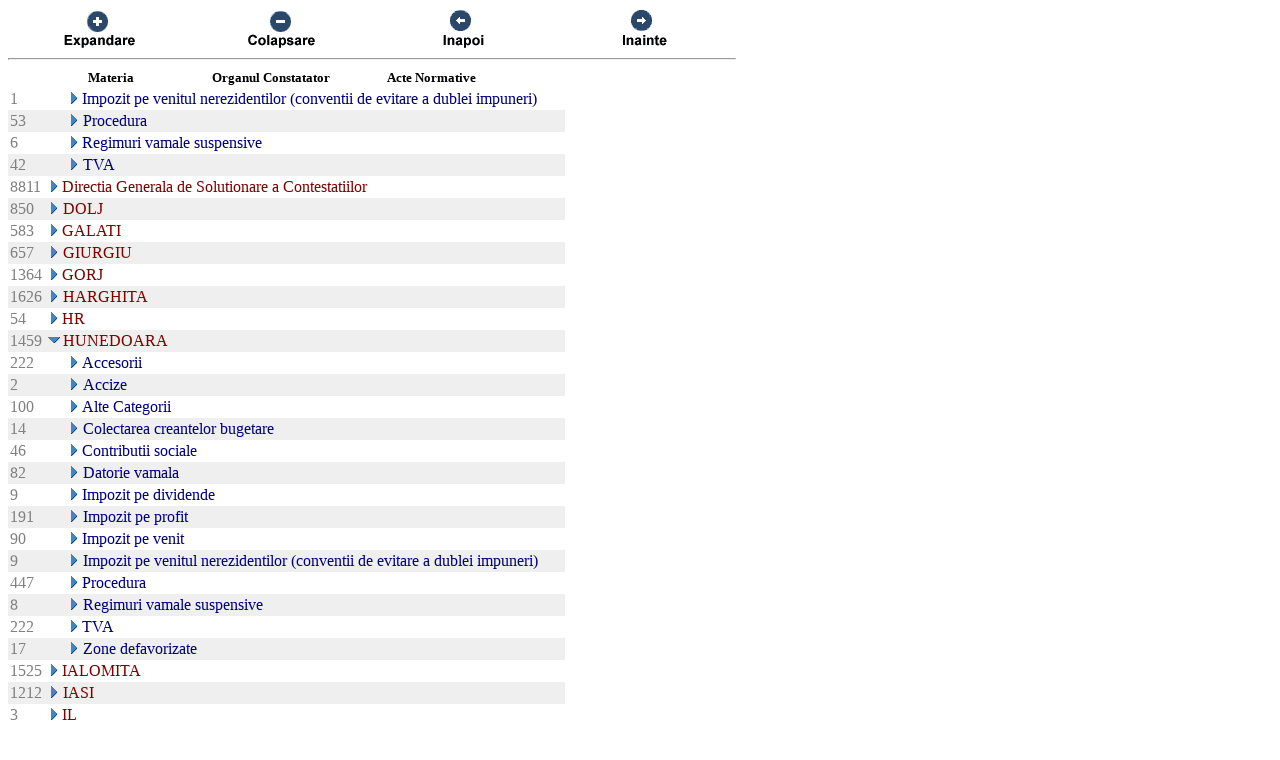

--- FILE ---
content_type: text/html; charset=US-ASCII
request_url: https://chat.anaf.ro/ContestatiiSite.nsf/aJudet?OpenView&Start=32.7&Count=45&Expand=40
body_size: 30478
content:
<!DOCTYPE HTML PUBLIC "-//W3C//DTD HTML 4.01 Transitional//EN">
<html>
<head>
<meta name="robots" content="noindex">

<script language="JavaScript" type="text/javascript">
<!-- 
document._domino_target = "_self";
function _doClick(v, o, t) {
  var returnValue = false;
  var url="/ContestatiiSite.nsf/aJudet?OpenView&Start=32.7&Count=45&Expand=40&Click=" + v;
  if (o.href != null) {
    o.href = url;
    returnValue = true;
  } else {
    if (t == null)
      t = document._domino_target;
    window.open(url, t);
  }
  return returnValue;
}
// -->
</script>
</head>
<body text="#000000" bgcolor="#FFFFFF">

<form action="">
<table border="0" cellspacing="0" cellpadding="0">
<tr valign="top"><td width="726">
<table width="100%" border="0" cellspacing="0" cellpadding="0">
<tr valign="top"><td width="25%"><div align="center"><a href="/ContestatiiSite.nsf/aJudet?OpenView&amp;Start=32.7&amp;Count=45&amp;ExpandView" target="_self"><img src="/ContestatiiSite.nsf/d1a2a4d93679f3be42257100004732a8/$Body/0.38C?OpenElement&amp;FieldElemFormat=gif" width="96" height="42" border="0"></a></div></td><td width="25%"><div align="center"><a href="/ContestatiiSite.nsf/aJudet?OpenView&amp;Start=32.7&amp;Count=45&amp;CollapseView" target="_self"><img src="/ContestatiiSite.nsf/d1a2a4d93679f3be42257100004732a8/$Body/0.898?OpenElement&amp;FieldElemFormat=gif" width="96" height="42" border="0"></a></div></td><td width="25%"><div align="center"><a href="" onclick="return _doClick('422570F9002BD70F.d1a2a4d93679f3be42257100004732a8/$Body/0.D38', this, null)"><img src="/ContestatiiSite.nsf/d1a2a4d93679f3be42257100004732a8/$Body/0.D9A?OpenElement&amp;FieldElemFormat=gif" width="96" height="42" border="0"></a></div></td><td width="25%"><div align="center"><a href="" onclick="return _doClick('422570F9002BD70F.d1a2a4d93679f3be42257100004732a8/$Body/0.10DA', this, null)"><img src="/ContestatiiSite.nsf/d1a2a4d93679f3be42257100004732a8/$Body/0.1138?OpenElement&amp;FieldElemFormat=gif" width="96" height="42" border="0"></a></div></td></tr>
</table>
<hr width="100%" size="2" align="left" style="color:#C0C0C0; "></td></tr>

<tr valign="top"><td width="726">
<table border="0" cellpadding="2" cellspacing="0">
<tr><th></th><th><img width="16" height="1" src="/icons/ecblank.gif" border="0" alt=""></th><th nowrap align="center"><b><font size="2">Materia</font></b></th><th nowrap align="center"><b><font size="2">Organul Constatator</font></b></th><th nowrap align="left"><b><font size="2">Acte Normative</font></b></th><th></th></tr>

<tr valign="top"><td><font color="#808080">1</font></td><td>
<table border="0" cellspacing="0" cellpadding="0">
<tr valign="top"><td></td></tr>
</table>
</td><td colspan="3">
<table border="0" cellspacing="0" cellpadding="0">
<tr valign="top"><td><a href="/ContestatiiSite.nsf/aJudet?OpenView&amp;Start=32.7&amp;Count=45&amp;Expand=32.7#32.7" target="_self"><img src="/icons/expand.gif" border="0" height="16" width="16" alt="Show details for Impozit pe venitul nerezidentilor (conventii de evitare a dublei impuneri) "></a></td><td><font color="#000080">Impozit pe venitul nerezidentilor (conventii de evitare a dublei impuneri) </font></td></tr>
</table>
</td><td></td></tr>

<tr valign="top" bgcolor="#EFEFEF"><td><font color="#808080">53</font></td><td>
<table border="0" cellspacing="0" cellpadding="0">
<tr valign="top"><td><img src="/icons/ecblank.gif" border="0" height="16" width="1" alt=""></td></tr>
</table>
</td><td colspan="3">
<table border="0" cellspacing="0" cellpadding="0">
<tr valign="top"><td><a href="/ContestatiiSite.nsf/aJudet?OpenView&amp;Start=32.7&amp;Count=45&amp;Expand=32.8#32.8" target="_self"><img src="/icons/expand.gif" border="0" height="16" width="16" alt="Show details for Procedura "></a><img src="/icons/ecblank.gif" border="0" height="16" width="1" alt=""></td><td><font color="#000080">Procedura </font><img src="/icons/ecblank.gif" border="0" height="1" width="16" alt=""></td></tr>
</table>
</td><td><img src="/icons/ecblank.gif" border="0" height="16" width="1" alt=""></td></tr>

<tr valign="top"><td><font color="#808080">6</font></td><td>
<table border="0" cellspacing="0" cellpadding="0">
<tr valign="top"><td></td></tr>
</table>
</td><td colspan="3">
<table border="0" cellspacing="0" cellpadding="0">
<tr valign="top"><td><a href="/ContestatiiSite.nsf/aJudet?OpenView&amp;Start=32.7&amp;Count=45&amp;Expand=32.9#32.9" target="_self"><img src="/icons/expand.gif" border="0" height="16" width="16" alt="Show details for Regimuri vamale suspensive "></a></td><td><font color="#000080">Regimuri vamale suspensive </font></td></tr>
</table>
</td><td></td></tr>

<tr valign="top" bgcolor="#EFEFEF"><td><font color="#808080">42</font></td><td>
<table border="0" cellspacing="0" cellpadding="0">
<tr valign="top"><td><img src="/icons/ecblank.gif" border="0" height="16" width="1" alt=""></td></tr>
</table>
</td><td colspan="3">
<table border="0" cellspacing="0" cellpadding="0">
<tr valign="top"><td><a href="/ContestatiiSite.nsf/aJudet?OpenView&amp;Start=32.7&amp;Count=45&amp;Expand=32.10#32.10" target="_self"><img src="/icons/expand.gif" border="0" height="16" width="16" alt="Show details for TVA "></a><img src="/icons/ecblank.gif" border="0" height="16" width="1" alt=""></td><td><font color="#000080">TVA </font><img src="/icons/ecblank.gif" border="0" height="1" width="16" alt=""></td></tr>
</table>
</td><td><img src="/icons/ecblank.gif" border="0" height="16" width="1" alt=""></td></tr>

<tr valign="top"><td><font color="#808080">8811</font></td><td colspan="4">
<table border="0" cellspacing="0" cellpadding="0">
<tr valign="top"><td><a href="/ContestatiiSite.nsf/aJudet?OpenView&amp;Start=32.7&amp;Count=45&amp;Expand=33#33" target="_self"><img src="/icons/expand.gif" border="0" height="16" width="16" alt="Show details for Directia Generala de Solutionare a Contestatiilor"></a></td><td><font color="#800000">Directia Generala de Solutionare a Contestatiilor</font></td></tr>
</table>
</td><td></td></tr>

<tr valign="top" bgcolor="#EFEFEF"><td><font color="#808080">850</font></td><td colspan="4">
<table border="0" cellspacing="0" cellpadding="0">
<tr valign="top"><td><a href="/ContestatiiSite.nsf/aJudet?OpenView&amp;Start=32.7&amp;Count=45&amp;Expand=34#34" target="_self"><img src="/icons/expand.gif" border="0" height="16" width="16" alt="Show details for DOLJ"></a><img src="/icons/ecblank.gif" border="0" height="16" width="1" alt=""></td><td><font color="#800000">DOLJ</font><img src="/icons/ecblank.gif" border="0" height="1" width="16" alt=""></td></tr>
</table>
</td><td><img src="/icons/ecblank.gif" border="0" height="16" width="1" alt=""></td></tr>

<tr valign="top"><td><font color="#808080">583</font></td><td colspan="4">
<table border="0" cellspacing="0" cellpadding="0">
<tr valign="top"><td><a href="/ContestatiiSite.nsf/aJudet?OpenView&amp;Start=32.7&amp;Count=45&amp;Expand=35#35" target="_self"><img src="/icons/expand.gif" border="0" height="16" width="16" alt="Show details for GALATI"></a></td><td><font color="#800000">GALATI</font></td></tr>
</table>
</td><td></td></tr>

<tr valign="top" bgcolor="#EFEFEF"><td><font color="#808080">657</font></td><td colspan="4">
<table border="0" cellspacing="0" cellpadding="0">
<tr valign="top"><td><a href="/ContestatiiSite.nsf/aJudet?OpenView&amp;Start=32.7&amp;Count=45&amp;Expand=36#36" target="_self"><img src="/icons/expand.gif" border="0" height="16" width="16" alt="Show details for GIURGIU"></a><img src="/icons/ecblank.gif" border="0" height="16" width="1" alt=""></td><td><font color="#800000">GIURGIU</font><img src="/icons/ecblank.gif" border="0" height="1" width="16" alt=""></td></tr>
</table>
</td><td><img src="/icons/ecblank.gif" border="0" height="16" width="1" alt=""></td></tr>

<tr valign="top"><td><font color="#808080">1364</font></td><td colspan="4">
<table border="0" cellspacing="0" cellpadding="0">
<tr valign="top"><td><a href="/ContestatiiSite.nsf/aJudet?OpenView&amp;Start=32.7&amp;Count=45&amp;Expand=37#37" target="_self"><img src="/icons/expand.gif" border="0" height="16" width="16" alt="Show details for GORJ"></a></td><td><font color="#800000">GORJ</font></td></tr>
</table>
</td><td></td></tr>

<tr valign="top" bgcolor="#EFEFEF"><td><font color="#808080">1626</font></td><td colspan="4">
<table border="0" cellspacing="0" cellpadding="0">
<tr valign="top"><td><a href="/ContestatiiSite.nsf/aJudet?OpenView&amp;Start=32.7&amp;Count=45&amp;Expand=38#38" target="_self"><img src="/icons/expand.gif" border="0" height="16" width="16" alt="Show details for HARGHITA"></a><img src="/icons/ecblank.gif" border="0" height="16" width="1" alt=""></td><td><font color="#800000">HARGHITA</font><img src="/icons/ecblank.gif" border="0" height="1" width="16" alt=""></td></tr>
</table>
</td><td><img src="/icons/ecblank.gif" border="0" height="16" width="1" alt=""></td></tr>

<tr valign="top"><td><font color="#808080">54</font></td><td colspan="4">
<table border="0" cellspacing="0" cellpadding="0">
<tr valign="top"><td><a href="/ContestatiiSite.nsf/aJudet?OpenView&amp;Start=32.7&amp;Count=45&amp;Expand=39#39" target="_self"><img src="/icons/expand.gif" border="0" height="16" width="16" alt="Show details for HR"></a></td><td><font color="#800000">HR</font></td></tr>
</table>
</td><td></td></tr>

<tr valign="top" bgcolor="#EFEFEF"><td><font color="#808080">1459</font></td><td colspan="4">
<table border="0" cellspacing="0" cellpadding="0">
<tr valign="top"><td><a name="40"></a><a href="/ContestatiiSite.nsf/aJudet?OpenView&amp;Start=32.7&amp;Count=45&amp;Collapse=40#40" target="_self"><img src="/icons/collapse.gif" border="0" height="16" width="16" alt="Hide details for HUNEDOARA"></a><img src="/icons/ecblank.gif" border="0" height="16" width="1" alt=""></td><td><font color="#800000">HUNEDOARA</font><img src="/icons/ecblank.gif" border="0" height="1" width="16" alt=""></td></tr>
</table>
</td><td><img src="/icons/ecblank.gif" border="0" height="16" width="1" alt=""></td></tr>

<tr valign="top"><td><font color="#808080">222</font></td><td>
<table border="0" cellspacing="0" cellpadding="0">
<tr valign="top"><td></td></tr>
</table>
</td><td colspan="3">
<table border="0" cellspacing="0" cellpadding="0">
<tr valign="top"><td><a href="/ContestatiiSite.nsf/aJudet?OpenView&amp;Start=32.7&amp;Count=45&amp;Expand=40.1#40.1" target="_self"><img src="/icons/expand.gif" border="0" height="16" width="16" alt="Show details for Accesorii "></a></td><td><font color="#000080">Accesorii </font></td></tr>
</table>
</td><td></td></tr>

<tr valign="top" bgcolor="#EFEFEF"><td><font color="#808080">2</font></td><td>
<table border="0" cellspacing="0" cellpadding="0">
<tr valign="top"><td><img src="/icons/ecblank.gif" border="0" height="16" width="1" alt=""></td></tr>
</table>
</td><td colspan="3">
<table border="0" cellspacing="0" cellpadding="0">
<tr valign="top"><td><a href="/ContestatiiSite.nsf/aJudet?OpenView&amp;Start=32.7&amp;Count=45&amp;Expand=40.2#40.2" target="_self"><img src="/icons/expand.gif" border="0" height="16" width="16" alt="Show details for Accize "></a><img src="/icons/ecblank.gif" border="0" height="16" width="1" alt=""></td><td><font color="#000080">Accize </font><img src="/icons/ecblank.gif" border="0" height="1" width="16" alt=""></td></tr>
</table>
</td><td><img src="/icons/ecblank.gif" border="0" height="16" width="1" alt=""></td></tr>

<tr valign="top"><td><font color="#808080">100</font></td><td>
<table border="0" cellspacing="0" cellpadding="0">
<tr valign="top"><td></td></tr>
</table>
</td><td colspan="3">
<table border="0" cellspacing="0" cellpadding="0">
<tr valign="top"><td><a href="/ContestatiiSite.nsf/aJudet?OpenView&amp;Start=32.7&amp;Count=45&amp;Expand=40.3#40.3" target="_self"><img src="/icons/expand.gif" border="0" height="16" width="16" alt="Show details for Alte Categorii "></a></td><td><font color="#000080">Alte Categorii </font></td></tr>
</table>
</td><td></td></tr>

<tr valign="top" bgcolor="#EFEFEF"><td><font color="#808080">14</font></td><td>
<table border="0" cellspacing="0" cellpadding="0">
<tr valign="top"><td><img src="/icons/ecblank.gif" border="0" height="16" width="1" alt=""></td></tr>
</table>
</td><td colspan="3">
<table border="0" cellspacing="0" cellpadding="0">
<tr valign="top"><td><a href="/ContestatiiSite.nsf/aJudet?OpenView&amp;Start=32.7&amp;Count=45&amp;Expand=40.4#40.4" target="_self"><img src="/icons/expand.gif" border="0" height="16" width="16" alt="Show details for Colectarea creantelor bugetare "></a><img src="/icons/ecblank.gif" border="0" height="16" width="1" alt=""></td><td><font color="#000080">Colectarea creantelor bugetare </font><img src="/icons/ecblank.gif" border="0" height="1" width="16" alt=""></td></tr>
</table>
</td><td><img src="/icons/ecblank.gif" border="0" height="16" width="1" alt=""></td></tr>

<tr valign="top"><td><font color="#808080">46</font></td><td>
<table border="0" cellspacing="0" cellpadding="0">
<tr valign="top"><td></td></tr>
</table>
</td><td colspan="3">
<table border="0" cellspacing="0" cellpadding="0">
<tr valign="top"><td><a href="/ContestatiiSite.nsf/aJudet?OpenView&amp;Start=32.7&amp;Count=45&amp;Expand=40.5#40.5" target="_self"><img src="/icons/expand.gif" border="0" height="16" width="16" alt="Show details for Contributii sociale "></a></td><td><font color="#000080">Contributii sociale </font></td></tr>
</table>
</td><td></td></tr>

<tr valign="top" bgcolor="#EFEFEF"><td><font color="#808080">82</font></td><td>
<table border="0" cellspacing="0" cellpadding="0">
<tr valign="top"><td><img src="/icons/ecblank.gif" border="0" height="16" width="1" alt=""></td></tr>
</table>
</td><td colspan="3">
<table border="0" cellspacing="0" cellpadding="0">
<tr valign="top"><td><a href="/ContestatiiSite.nsf/aJudet?OpenView&amp;Start=32.7&amp;Count=45&amp;Expand=40.6#40.6" target="_self"><img src="/icons/expand.gif" border="0" height="16" width="16" alt="Show details for Datorie vamala "></a><img src="/icons/ecblank.gif" border="0" height="16" width="1" alt=""></td><td><font color="#000080">Datorie vamala </font><img src="/icons/ecblank.gif" border="0" height="1" width="16" alt=""></td></tr>
</table>
</td><td><img src="/icons/ecblank.gif" border="0" height="16" width="1" alt=""></td></tr>

<tr valign="top"><td><font color="#808080">9</font></td><td>
<table border="0" cellspacing="0" cellpadding="0">
<tr valign="top"><td></td></tr>
</table>
</td><td colspan="3">
<table border="0" cellspacing="0" cellpadding="0">
<tr valign="top"><td><a href="/ContestatiiSite.nsf/aJudet?OpenView&amp;Start=32.7&amp;Count=45&amp;Expand=40.7#40.7" target="_self"><img src="/icons/expand.gif" border="0" height="16" width="16" alt="Show details for Impozit pe dividende "></a></td><td><font color="#000080">Impozit pe dividende </font></td></tr>
</table>
</td><td></td></tr>

<tr valign="top" bgcolor="#EFEFEF"><td><font color="#808080">191</font></td><td>
<table border="0" cellspacing="0" cellpadding="0">
<tr valign="top"><td><img src="/icons/ecblank.gif" border="0" height="16" width="1" alt=""></td></tr>
</table>
</td><td colspan="3">
<table border="0" cellspacing="0" cellpadding="0">
<tr valign="top"><td><a href="/ContestatiiSite.nsf/aJudet?OpenView&amp;Start=32.7&amp;Count=45&amp;Expand=40.8#40.8" target="_self"><img src="/icons/expand.gif" border="0" height="16" width="16" alt="Show details for Impozit pe profit "></a><img src="/icons/ecblank.gif" border="0" height="16" width="1" alt=""></td><td><font color="#000080">Impozit pe profit </font><img src="/icons/ecblank.gif" border="0" height="1" width="16" alt=""></td></tr>
</table>
</td><td><img src="/icons/ecblank.gif" border="0" height="16" width="1" alt=""></td></tr>

<tr valign="top"><td><font color="#808080">90</font></td><td>
<table border="0" cellspacing="0" cellpadding="0">
<tr valign="top"><td></td></tr>
</table>
</td><td colspan="3">
<table border="0" cellspacing="0" cellpadding="0">
<tr valign="top"><td><a href="/ContestatiiSite.nsf/aJudet?OpenView&amp;Start=32.7&amp;Count=45&amp;Expand=40.9#40.9" target="_self"><img src="/icons/expand.gif" border="0" height="16" width="16" alt="Show details for Impozit pe venit "></a></td><td><font color="#000080">Impozit pe venit </font></td></tr>
</table>
</td><td></td></tr>

<tr valign="top" bgcolor="#EFEFEF"><td><font color="#808080">9</font></td><td>
<table border="0" cellspacing="0" cellpadding="0">
<tr valign="top"><td><img src="/icons/ecblank.gif" border="0" height="16" width="1" alt=""></td></tr>
</table>
</td><td colspan="3">
<table border="0" cellspacing="0" cellpadding="0">
<tr valign="top"><td><a href="/ContestatiiSite.nsf/aJudet?OpenView&amp;Start=32.7&amp;Count=45&amp;Expand=40.10#40.10" target="_self"><img src="/icons/expand.gif" border="0" height="16" width="16" alt="Show details for Impozit pe venitul nerezidentilor (conventii de evitare a dublei impuneri) "></a><img src="/icons/ecblank.gif" border="0" height="16" width="1" alt=""></td><td><font color="#000080">Impozit pe venitul nerezidentilor (conventii de evitare a dublei impuneri) </font><img src="/icons/ecblank.gif" border="0" height="1" width="16" alt=""></td></tr>
</table>
</td><td><img src="/icons/ecblank.gif" border="0" height="16" width="1" alt=""></td></tr>

<tr valign="top"><td><font color="#808080">447</font></td><td>
<table border="0" cellspacing="0" cellpadding="0">
<tr valign="top"><td></td></tr>
</table>
</td><td colspan="3">
<table border="0" cellspacing="0" cellpadding="0">
<tr valign="top"><td><a href="/ContestatiiSite.nsf/aJudet?OpenView&amp;Start=32.7&amp;Count=45&amp;Expand=40.11#40.11" target="_self"><img src="/icons/expand.gif" border="0" height="16" width="16" alt="Show details for Procedura "></a></td><td><font color="#000080">Procedura </font></td></tr>
</table>
</td><td></td></tr>

<tr valign="top" bgcolor="#EFEFEF"><td><font color="#808080">8</font></td><td>
<table border="0" cellspacing="0" cellpadding="0">
<tr valign="top"><td><img src="/icons/ecblank.gif" border="0" height="16" width="1" alt=""></td></tr>
</table>
</td><td colspan="3">
<table border="0" cellspacing="0" cellpadding="0">
<tr valign="top"><td><a href="/ContestatiiSite.nsf/aJudet?OpenView&amp;Start=32.7&amp;Count=45&amp;Expand=40.12#40.12" target="_self"><img src="/icons/expand.gif" border="0" height="16" width="16" alt="Show details for Regimuri vamale suspensive "></a><img src="/icons/ecblank.gif" border="0" height="16" width="1" alt=""></td><td><font color="#000080">Regimuri vamale suspensive </font><img src="/icons/ecblank.gif" border="0" height="1" width="16" alt=""></td></tr>
</table>
</td><td><img src="/icons/ecblank.gif" border="0" height="16" width="1" alt=""></td></tr>

<tr valign="top"><td><font color="#808080">222</font></td><td>
<table border="0" cellspacing="0" cellpadding="0">
<tr valign="top"><td></td></tr>
</table>
</td><td colspan="3">
<table border="0" cellspacing="0" cellpadding="0">
<tr valign="top"><td><a href="/ContestatiiSite.nsf/aJudet?OpenView&amp;Start=32.7&amp;Count=45&amp;Expand=40.13#40.13" target="_self"><img src="/icons/expand.gif" border="0" height="16" width="16" alt="Show details for TVA "></a></td><td><font color="#000080">TVA </font></td></tr>
</table>
</td><td></td></tr>

<tr valign="top" bgcolor="#EFEFEF"><td><font color="#808080">17</font></td><td>
<table border="0" cellspacing="0" cellpadding="0">
<tr valign="top"><td><img src="/icons/ecblank.gif" border="0" height="16" width="1" alt=""></td></tr>
</table>
</td><td colspan="3">
<table border="0" cellspacing="0" cellpadding="0">
<tr valign="top"><td><a href="/ContestatiiSite.nsf/aJudet?OpenView&amp;Start=32.7&amp;Count=45&amp;Expand=40.14#40.14" target="_self"><img src="/icons/expand.gif" border="0" height="16" width="16" alt="Show details for Zone defavorizate "></a><img src="/icons/ecblank.gif" border="0" height="16" width="1" alt=""></td><td><font color="#000080">Zone defavorizate </font><img src="/icons/ecblank.gif" border="0" height="1" width="16" alt=""></td></tr>
</table>
</td><td><img src="/icons/ecblank.gif" border="0" height="16" width="1" alt=""></td></tr>

<tr valign="top"><td><font color="#808080">1525</font></td><td colspan="4">
<table border="0" cellspacing="0" cellpadding="0">
<tr valign="top"><td><a href="/ContestatiiSite.nsf/aJudet?OpenView&amp;Start=32.7&amp;Count=45&amp;Expand=41#41" target="_self"><img src="/icons/expand.gif" border="0" height="16" width="16" alt="Show details for IALOMITA"></a></td><td><font color="#800000">IALOMITA</font></td></tr>
</table>
</td><td></td></tr>

<tr valign="top" bgcolor="#EFEFEF"><td><font color="#808080">1212</font></td><td colspan="4">
<table border="0" cellspacing="0" cellpadding="0">
<tr valign="top"><td><a href="/ContestatiiSite.nsf/aJudet?OpenView&amp;Start=32.7&amp;Count=45&amp;Expand=42#42" target="_self"><img src="/icons/expand.gif" border="0" height="16" width="16" alt="Show details for IASI"></a><img src="/icons/ecblank.gif" border="0" height="16" width="1" alt=""></td><td><font color="#800000">IASI</font><img src="/icons/ecblank.gif" border="0" height="1" width="16" alt=""></td></tr>
</table>
</td><td><img src="/icons/ecblank.gif" border="0" height="16" width="1" alt=""></td></tr>

<tr valign="top"><td><font color="#808080">3</font></td><td colspan="4">
<table border="0" cellspacing="0" cellpadding="0">
<tr valign="top"><td><a href="/ContestatiiSite.nsf/aJudet?OpenView&amp;Start=32.7&amp;Count=45&amp;Expand=43#43" target="_self"><img src="/icons/expand.gif" border="0" height="16" width="16" alt="Show details for IL"></a></td><td><font color="#800000">IL</font></td></tr>
</table>
</td><td></td></tr>

<tr valign="top" bgcolor="#EFEFEF"><td><font color="#808080">448</font></td><td colspan="4">
<table border="0" cellspacing="0" cellpadding="0">
<tr valign="top"><td><a href="/ContestatiiSite.nsf/aJudet?OpenView&amp;Start=32.7&amp;Count=45&amp;Expand=44#44" target="_self"><img src="/icons/expand.gif" border="0" height="16" width="16" alt="Show details for ILFOV"></a><img src="/icons/ecblank.gif" border="0" height="16" width="1" alt=""></td><td><font color="#800000">ILFOV</font><img src="/icons/ecblank.gif" border="0" height="1" width="16" alt=""></td></tr>
</table>
</td><td><img src="/icons/ecblank.gif" border="0" height="16" width="1" alt=""></td></tr>

<tr valign="top"><td><font color="#808080">1</font></td><td colspan="4">
<table border="0" cellspacing="0" cellpadding="0">
<tr valign="top"><td><a href="/ContestatiiSite.nsf/aJudet?OpenView&amp;Start=32.7&amp;Count=45&amp;Expand=45#45" target="_self"><img src="/icons/expand.gif" border="0" height="16" width="16" alt="Show details for IS"></a></td><td><font color="#800000">IS</font></td></tr>
</table>
</td><td></td></tr>

<tr valign="top" bgcolor="#EFEFEF"><td><font color="#808080">1804</font></td><td colspan="4">
<table border="0" cellspacing="0" cellpadding="0">
<tr valign="top"><td><a href="/ContestatiiSite.nsf/aJudet?OpenView&amp;Start=32.7&amp;Count=45&amp;Expand=46#46" target="_self"><img src="/icons/expand.gif" border="0" height="16" width="16" alt="Show details for MARAMURES"></a><img src="/icons/ecblank.gif" border="0" height="16" width="1" alt=""></td><td><font color="#800000">MARAMURES</font><img src="/icons/ecblank.gif" border="0" height="1" width="16" alt=""></td></tr>
</table>
</td><td><img src="/icons/ecblank.gif" border="0" height="16" width="1" alt=""></td></tr>

<tr valign="top"><td><font color="#808080">534</font></td><td colspan="4">
<table border="0" cellspacing="0" cellpadding="0">
<tr valign="top"><td><a href="/ContestatiiSite.nsf/aJudet?OpenView&amp;Start=32.7&amp;Count=45&amp;Expand=47#47" target="_self"><img src="/icons/expand.gif" border="0" height="16" width="16" alt="Show details for MEHEDINTI"></a></td><td><font color="#800000">MEHEDINTI</font></td></tr>
</table>
</td><td></td></tr>

<tr valign="top" bgcolor="#EFEFEF"><td><font color="#808080">3</font></td><td colspan="4">
<table border="0" cellspacing="0" cellpadding="0">
<tr valign="top"><td><a href="/ContestatiiSite.nsf/aJudet?OpenView&amp;Start=32.7&amp;Count=45&amp;Expand=48#48" target="_self"><img src="/icons/expand.gif" border="0" height="16" width="16" alt="Show details for Ministerul Finantelor Publice"></a><img src="/icons/ecblank.gif" border="0" height="16" width="1" alt=""></td><td><font color="#800000">Ministerul Finantelor Publice</font><img src="/icons/ecblank.gif" border="0" height="1" width="16" alt=""></td></tr>
</table>
</td><td><img src="/icons/ecblank.gif" border="0" height="16" width="1" alt=""></td></tr>

<tr valign="top"><td><font color="#808080">2041</font></td><td colspan="4">
<table border="0" cellspacing="0" cellpadding="0">
<tr valign="top"><td><a href="/ContestatiiSite.nsf/aJudet?OpenView&amp;Start=32.7&amp;Count=45&amp;Expand=49#49" target="_self"><img src="/icons/expand.gif" border="0" height="16" width="16" alt="Show details for MURES"></a></td><td><font color="#800000">MURES</font></td></tr>
</table>
</td><td></td></tr>

<tr valign="top" bgcolor="#EFEFEF"><td><font color="#808080">1409</font></td><td colspan="4">
<table border="0" cellspacing="0" cellpadding="0">
<tr valign="top"><td><a href="/ContestatiiSite.nsf/aJudet?OpenView&amp;Start=32.7&amp;Count=45&amp;Expand=50#50" target="_self"><img src="/icons/expand.gif" border="0" height="16" width="16" alt="Show details for NEAMT"></a><img src="/icons/ecblank.gif" border="0" height="16" width="1" alt=""></td><td><font color="#800000">NEAMT</font><img src="/icons/ecblank.gif" border="0" height="1" width="16" alt=""></td></tr>
</table>
</td><td><img src="/icons/ecblank.gif" border="0" height="16" width="1" alt=""></td></tr>

<tr valign="top"><td><font color="#808080">270</font></td><td colspan="4">
<table border="0" cellspacing="0" cellpadding="0">
<tr valign="top"><td><a href="/ContestatiiSite.nsf/aJudet?OpenView&amp;Start=32.7&amp;Count=45&amp;Expand=51#51" target="_self"><img src="/icons/expand.gif" border="0" height="16" width="16" alt="Show details for OLT"></a></td><td><font color="#800000">OLT</font></td></tr>
</table>
</td><td></td></tr>

<tr valign="top" bgcolor="#EFEFEF"><td><font color="#808080">2298</font></td><td colspan="4">
<table border="0" cellspacing="0" cellpadding="0">
<tr valign="top"><td><a href="/ContestatiiSite.nsf/aJudet?OpenView&amp;Start=32.7&amp;Count=45&amp;Expand=52#52" target="_self"><img src="/icons/expand.gif" border="0" height="16" width="16" alt="Show details for PRAHOVA"></a><img src="/icons/ecblank.gif" border="0" height="16" width="1" alt=""></td><td><font color="#800000">PRAHOVA</font><img src="/icons/ecblank.gif" border="0" height="1" width="16" alt=""></td></tr>
</table>
</td><td><img src="/icons/ecblank.gif" border="0" height="16" width="1" alt=""></td></tr>

<tr valign="top"><td><font color="#808080">644</font></td><td colspan="4">
<table border="0" cellspacing="0" cellpadding="0">
<tr valign="top"><td><a href="/ContestatiiSite.nsf/aJudet?OpenView&amp;Start=32.7&amp;Count=45&amp;Expand=53#53" target="_self"><img src="/icons/expand.gif" border="0" height="16" width="16" alt="Show details for SALAJ"></a></td><td><font color="#800000">SALAJ</font></td></tr>
</table>
</td><td></td></tr>

<tr valign="top" bgcolor="#EFEFEF"><td><font color="#808080">606</font></td><td colspan="4">
<table border="0" cellspacing="0" cellpadding="0">
<tr valign="top"><td><a href="/ContestatiiSite.nsf/aJudet?OpenView&amp;Start=32.7&amp;Count=45&amp;Expand=54#54" target="_self"><img src="/icons/expand.gif" border="0" height="16" width="16" alt="Show details for SATU MARE"></a><img src="/icons/ecblank.gif" border="0" height="16" width="1" alt=""></td><td><font color="#800000">SATU MARE</font><img src="/icons/ecblank.gif" border="0" height="1" width="16" alt=""></td></tr>
</table>
</td><td><img src="/icons/ecblank.gif" border="0" height="16" width="1" alt=""></td></tr>

<tr valign="top"><td><font color="#808080">1365</font></td><td colspan="4">
<table border="0" cellspacing="0" cellpadding="0">
<tr valign="top"><td><a href="/ContestatiiSite.nsf/aJudet?OpenView&amp;Start=32.7&amp;Count=45&amp;Expand=55#55" target="_self"><img src="/icons/expand.gif" border="0" height="16" width="16" alt="Show details for SIBIU"></a></td><td><font color="#800000">SIBIU</font></td></tr>
</table>
</td><td></td></tr>

<tr valign="top" bgcolor="#EFEFEF"><td><font color="#808080">1906</font></td><td colspan="4">
<table border="0" cellspacing="0" cellpadding="0">
<tr valign="top"><td><a href="/ContestatiiSite.nsf/aJudet?OpenView&amp;Start=32.7&amp;Count=45&amp;Expand=56#56" target="_self"><img src="/icons/expand.gif" border="0" height="16" width="16" alt="Show details for SUCEAVA"></a><img src="/icons/ecblank.gif" border="0" height="16" width="1" alt=""></td><td><font color="#800000">SUCEAVA</font><img src="/icons/ecblank.gif" border="0" height="1" width="16" alt=""></td></tr>
</table>
</td><td><img src="/icons/ecblank.gif" border="0" height="16" width="1" alt=""></td></tr>

<tr valign="top"><td><font color="#808080">1593</font></td><td colspan="4">
<table border="0" cellspacing="0" cellpadding="0">
<tr valign="top"><td><a href="/ContestatiiSite.nsf/aJudet?OpenView&amp;Start=32.7&amp;Count=45&amp;Expand=57#57" target="_self"><img src="/icons/expand.gif" border="0" height="16" width="16" alt="Show details for TELEORMAN"></a></td><td><font color="#800000">TELEORMAN</font></td></tr>
</table>
</td><td></td></tr>

<tr valign="top" bgcolor="#EFEFEF"><td><font color="#808080">3449</font></td><td colspan="4">
<table border="0" cellspacing="0" cellpadding="0">
<tr valign="top"><td><a href="/ContestatiiSite.nsf/aJudet?OpenView&amp;Start=32.7&amp;Count=45&amp;Expand=58#58" target="_self"><img src="/icons/expand.gif" border="0" height="16" width="16" alt="Show details for TIMIS"></a><img src="/icons/ecblank.gif" border="0" height="16" width="1" alt=""></td><td><font color="#800000">TIMIS</font><img src="/icons/ecblank.gif" border="0" height="1" width="16" alt=""></td></tr>
</table>
</td><td><img src="/icons/ecblank.gif" border="0" height="16" width="1" alt=""></td></tr>

<tr valign="top"><td><font color="#808080">95</font></td><td colspan="4">
<table border="0" cellspacing="0" cellpadding="0">
<tr valign="top"><td><a href="/ContestatiiSite.nsf/aJudet?OpenView&amp;Start=59&amp;Count=45&amp;Expand=59#59" target="_self"><img src="/icons/expand.gif" border="0" height="16" width="16" alt="Show details for TM"></a></td><td><font color="#800000">TM</font></td></tr>
</table>
</td><td></td></tr>
</table>
</td></tr>
</table>
</form>
</body>
</html>
